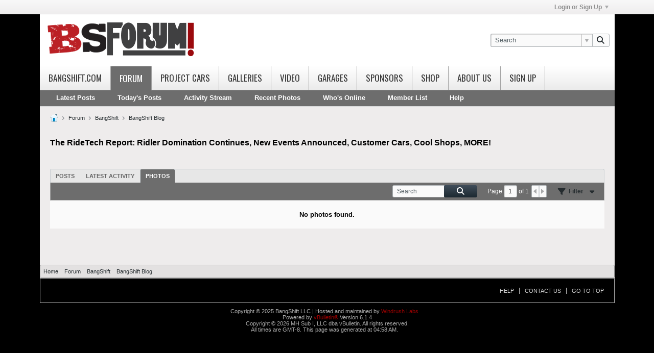

--- FILE ---
content_type: text/html; charset=utf-8
request_url: https://www.google.com/recaptcha/api2/aframe
body_size: 265
content:
<!DOCTYPE HTML><html><head><meta http-equiv="content-type" content="text/html; charset=UTF-8"></head><body><script nonce="71a3aSSnbfnygGtUIxPP1A">/** Anti-fraud and anti-abuse applications only. See google.com/recaptcha */ try{var clients={'sodar':'https://pagead2.googlesyndication.com/pagead/sodar?'};window.addEventListener("message",function(a){try{if(a.source===window.parent){var b=JSON.parse(a.data);var c=clients[b['id']];if(c){var d=document.createElement('img');d.src=c+b['params']+'&rc='+(localStorage.getItem("rc::a")?sessionStorage.getItem("rc::b"):"");window.document.body.appendChild(d);sessionStorage.setItem("rc::e",parseInt(sessionStorage.getItem("rc::e")||0)+1);localStorage.setItem("rc::h",'1768827535659');}}}catch(b){}});window.parent.postMessage("_grecaptcha_ready", "*");}catch(b){}</script></body></html>

--- FILE ---
content_type: text/css
request_url: https://bangshift.com/forum/core/clientscript/vbulletin_css/style00004l/1760818672-main-cssnormalization.css
body_size: 5119
content:
html,body,div,span,applet,object,iframe,h1,h2,h3,h4,h5,h6,p,blockquote,pre,a,abbr,acronym,address,big,cite,code,del,dfn,em,img,ins,kbd,q,s,samp,small,strike,strong,sub,sup,tt,var,b,u,i,center,dl,dt,dd,ol,ul,li,fieldset,form,label,legend,table,caption,tbody,tfoot,thead,tr,th,td,article,aside,canvas,details,embed,figure,figcaption,footer,header,hgroup,menu,nav,output,ruby,section,summary,time,mark,audio,video{margin:0;padding:0;border:0;font-size:100%;font-family:inherit;vertical-align:baseline}article,aside,details,figcaption,figure,footer,header,hgroup,menu,nav,section{display:block}html{font-size:62.5%}body{line-height:1.231;background:url("https://bangshift.com/forum/images/misc/bs-background2.jpg") repeat 0 0,#000000;color:#000000;font:1.3rem Helvetica,Arial,Verdana,sans-serif;margin:0;padding:0;overflow-y:scroll}ol,ul{list-style:none}blockquote,q{quotes:none}blockquote:before,blockquote:after,q:before,q:after{content:'';content:none}table{border-collapse:collapse;border-spacing:0}h1{font-size:1.8rem}h2{font-size:1.6rem}h3{font-size:1.4rem}h1,h2,h3,h4,h5,h6,strong,b{font-weight:bold}em{font-style:italic}blockquote,dl{margin:1em}dl{margin-left:2em}dl dd{margin-left:1em}th,td{padding:0.5em;vertical-align:middle}th{font-weight:bold;text-align:center}caption{margin-bottom:.5em;text-align:center}p,fieldset,table{margin-bottom:1em}table{font-size:inherit}code{font-family:"Andale Mono","Monotype.com","Courier New",Courier,monospace;color:black;background:none 0 0,#EEEEEE;padding:0 3px}textarea{padding:0;margin:1px 0}input[type=text],input[type=password],textarea,select{border:1px solid #AEB3B6;font-family:inherit}input[type=text][readonly],textarea[readonly]{color:#AEB3B6}input::-moz-focus-inner,button::-moz-focus-inner{padding:0;border:0}input::-webkit-input-placeholder,textarea::-webkit-input-placeholder{color:#556065 !important;opacity:1}input::placeholder,textarea::placeholder{color:#556065 !important;opacity:1}

.restore body{margin:10px}.restore h1{font-size:138.5%}.restore h2{font-size:123.1%}.restore h3{font-size:108%}.restore h1,.restore h2,.restore h3{margin:1em 0}.restore h1,.restore h2,.restore h3,.restore h4,.restore h5,.restore h6,.restore strong,.restore dt,.restore b{font-weight:bold}.restore i{font-style:italic}.restore u{text-decoration:underline}.restore optgroup{font-weight:normal}.restore abbr,.restore acronym{border-bottom:1px dotted #B7BCBE;cursor:help}.restore em{font-style:italic}.restore del{text-decoration:line-through}.restore blockquote,.restore ul,.restore ol,.restore dl{margin:1em}.restore ol,.restore ul,.restore dl{margin-left:2em}.restore ol > li,.restore ol.decimal > li{list-style:decimal outside}.restore ol.upper-roman > li{list-style:upper-roman outside}.restore ol.lower-roman > li{list-style:lower-roman outside}.restore ol.upper-alpha > li{list-style:upper-alpha outside}.restore ol.lower-alpha > li{list-style:lower-alpha outside}.restore ul > li{list-style:disc outside}.restore dl dd{margin-left:1em}.restore th,.restore td{border:1px solid #B7BCBE;padding:0.8rem}.restore th{font-weight:bold;text-align:center}.restore caption{margin-bottom:.8em;text-align:center}.restore sup{vertical-align:super;font-size:smaller}.restore sub{vertical-align:sub;font-size:smaller}.restore p,.restore fieldset,.restore table,.restore pre{margin-bottom:1em}.restore button,.restore input[type="checkbox"],.restore input[type="radio"],.restore input[type="reset"],.restore input[type="submit"]{padding:1px}

.h-left{float:left}.h-right{float:right}.h-clear{clear:both}.h-clear-left{clear:left}.h-clear-right{clear:right}.h-clearfix:after{clear:both;content:".";display:block;font-size:0;height:0;line-height:0;visibility:hidden}.h-block{display:block}.h-inline{display:inline}.h-inline-block{display:inline-block}.h-pointer{cursor:pointer}.h-text-size--10{font-size:1rem}.h-text-size--11{font-size:1.1rem}.h-text-size--14{font-size:1.4rem}.h-text--right{text-align:right}.h-text--fixedwidthfont{font-family:Courier,'Courier New',Monaco,Monospace}.h-wordwrap{overflow-wrap:break-word}.h-nowrap{white-space:nowrap}.h-warning{color:#D30000}.h-stretch{width:100%;box-sizing:border-box}.textbox{line-height:1.4;height:auto;padding:3px 8px;border:1px solid #AEB3B6;background:none 0 0,#fafafa;color:#000000;font:inherit;border-radius:3px}.textbox[type="text"]{line-height:1.4;height:auto;padding-top:3px;padding-bottom:3px}textarea.textbox{padding:8px;height:auto}.textbox.stretch{width:100%;line-height:1.4;height:auto;box-sizing:border-box}textarea.textbox.stretch{height:auto}.h-hide{display:none}.h-hide-imp{display:none !important}.l-desktop .h-hide-on-large,.l-small .h-hide-on-small,.l-xsmall .h-hide-on-xsmall,.l-desktop .h-show-on-xsmall,body.l-small:not(.l-xsmall) .h-show-on-xsmall,.l-column-desktop .h-hide-on-column-large,.l-column-small .h-hide-on-column-small,.l-column-xsmall .h-hide-on-column-xsmall,.l-column-desktop .h-show-on-column-xsmall,.l-column-small:not(.l-column-xsmall) .h-show-on-column-xsmall,.l-desktop .l-narrow-column .h-hide-on-narrow-column,.l-desktop .l-wide-column .h-hide-on-wide-column{display:none !important}.l-desktop .l-narrow-column .h-hide-on-wide-column,.l-desktop .l-wide-column .h-hide-on-narrow-column{display:block !important}.h-visible{visibility:visible}.h-invisible{visibility:hidden}.h-align-center{text-align:center}.h-align-right{text-align:right}.h-align-left{text-align:left}.h-align-top{vertical-align:top}.h-align-middle{vertical-align:middle}.h-align-bottom{vertical-align:bottom}.h-center-content{display:flex;justify-content:center;align-items:center}.h-space-between{display:flex;justify-content:space-between}.h-flex-stretch{flex-grow:1}.h-flex-spacer{flex-grow:10;flex-shrink:10}.l-xsmall .h-flex-grow-on-xsmall{flex-grow:1}.h-no-shrink{flex-shrink:0}.h-flex-valign-center{display:flex;align-items:center}.h-iflex-valign-center{display:inline-flex;align-items:center}.h-center-container,.h-center-vertical-container{display:inline-flex !important}.h-center,.h-center-vertical{margin-top:auto;margin-bottom:auto}.h-center-container,.h-center-horizontal-container{text-align:center}.h-center,.h-center-horizontal{margin-left:auto;margin-right:auto}.h-checkbox-label{padding:8px;display:inline-flex;justify-content:center;align-items:center;cursor:pointer;position:relative}.h-checkbox-label input[type="checkbox"]{margin:0;cursor:pointer;z-index:1}.h-checkbox-label:hover::before{content:'';border-radius:50%;background-color:#F8F8F8;position:absolute;pointer-events:none;top:0;left:0;width:100%;height:100%;z-index:0}.warning{border:1px solid #E5D6D6;background:#FFE6E6;padding:5px 10px;border-radius:3px}.error{border:1px solid #E5D6D6;background:#FFE6E6;padding:5px 10px;border-radius:3px}.h-disabled{cursor:default}.uppercase{text-transform:uppercase}.text-bold{font-weight:bold}.ellipsis{white-space:nowrap;overflow:hidden;text-overflow:ellipsis}.table{display:table !important}.table.h-hide{display:none !important}.table .tr{display:table-row !important}.table .td{display:table-cell !important}.table.center-vertical .td,.table .td.center-vertical{vertical-align:middle !important}.h-margin-xxs{margin:1px}.h-margin-xs{margin:3px}.h-margin-s{margin:5px}.h-margin-m{margin:8px}.h-margin-16{margin:16px}.h-margin-bottom-16{margin-bottom:16px}.h-margin-l{margin:10px}.h-margin-24{margin:24px}.h-margin-xl{margin:15px}.h-margin-32{margin:32px}.h-margin-xxl{margin:20px}.h-margin-64{margin:64px}.h-margin-none{margin:0}.h-margin-auto{margin:auto}.h-margin-horiz-xxs{margin-left:1px;margin-right:1px}.h-margin-vert-xxs{margin-top:1px;margin-bottom:1px}.h-margin-horiz-xs{margin-left:3px;margin-right:3px}.h-margin-vert-xs{margin-top:3px;margin-bottom:3px}.h-margin-horiz-s{margin-left:5px;margin-right:5px}.h-margin-vert-s{margin-top:5px;margin-bottom:5px}.h-margin-horiz-m{margin-left:8px;margin-right:8px}.h-margin-vert-m{margin-top:8px;margin-bottom:8px}.h-margin-horiz-16{margin-left:16px;margin-right:16px}.h-margin-vert-16{margin-top:16px;margin-bottom:16px}.h-margin-horiz-l{margin-left:10px;margin-right:10px}.h-margin-vert-l{margin-top:10px;margin-bottom:10px}.h-margin-horiz-xl{margin-left:15px;margin-right:15px}.h-margin-vert-xl{margin-top:15px;margin-bottom:15px}.h-margin-horiz-xxl{margin-left:20px;margin-right:20px}.h-margin-vert-xxl{margin-top:20px;margin-bottom:20px}.h-margin-left-xxs{margin-left:1px}.h-margin-right-xxs{margin-right:1px}.h-margin-top-xxs{margin-top:1px}.h-margin-bottom-xxs{margin-bottom:1px}.h-margin-left-xs{margin-left:3px}.h-margin-right-xs{margin-right:3px}.h-margin-top-xs{margin-top:3px}.h-margin-bottom-xs{margin-bottom:3px}.h-margin-left-s{margin-left:5px}.h-margin-right-s{margin-right:5px}.h-margin-top-s{margin-top:5px}.h-margin-bottom-s{margin-bottom:5px}.h-margin-left-m{margin-left:8px}.h-margin-right-m{margin-right:8px}.h-margin-top-m{margin-top:8px}.h-margin-bottom-m{margin-bottom:8px}.h-margin-left-16{margin-left:16px}.h-margin-right-16{margin-right:16px}.h-margin-top-16{margin-top:16px}.h-margin-bottom-16{margin-bottom:16px}.h-margin-left-l{margin-left:10px}.h-margin-right-l{margin-right:10px}.h-margin-top-l{margin-top:10px}.h-margin-bottom-l{margin-bottom:10px}.h-margin-left-xl{margin-left:15px}.h-margin-right-xl{margin-right:15px}.h-margin-top-xl{margin-top:15px}.h-margin-bottom-xl{margin-bottom:15px}.h-margin-left-xxl{margin-left:20px}.h-margin-right-xxl{margin-right:20px}.h-margin-top-xxl{margin-top:20px}.h-margin-bottom-xxl{margin-bottom:20px}.h-margin-left-none{margin-left:0}.h-margin-right-none{margin-right:0}.h-margin-top-none{margin-top:0}.h-margin-bottom-none{margin-bottom:0}.h-margin-horiz-none{margin-left:0;margin-right:0}.h-margin-vert-none{margin-top:0;margin-bottom:0}.h-margin-left-auto{margin-left:auto}.h-margin-right-auto{margin-right:auto}.h-margin-top-auto{margin-top:auto}.h-margin-bottom-auto{margin-bottom:auto}.h-margin-horiz-auto{margin-left:auto;margin-right:auto}.h-margin-vert-auto{margin-top:auto;margin-bottom:auto}.l-small .h-margin-left-xs,.l-small .h-margin-horiz-xs,.l-small .h-margin-xs,.l-small .h-margin-left-s,.l-small .h-margin-horiz-s,.l-small .h-margin-s{margin-left:3px}.l-small .h-margin-left-m,.l-small .h-margin-horiz-m,.l-small .h-margin-m,.l-small .h-margin-left-l,.l-small .h-margin-horiz-l,.l-small .h-margin-l{margin-left:5px}.l-small .h-margin-left-xl,.l-small .h-margin-horiz-xl,.l-small .h-margin-xl,.l-small .h-margin-left-xxl,.l-small .h-margin-horiz-xxl,.l-small .h-margin-xxl{margin-left:8px}.l-small .h-margin-right-xs,.l-small .h-margin-horiz-xs,.l-small .h-margin-xs,.l-small .h-margin-right-s,.l-small .h-margin-horiz-s,.l-small .h-margin-s{margin-right:3px}.l-small .h-margin-left-m,.l-small .h-margin-horiz-m,.l-small .h-margin-m,.l-small .h-margin-left-l,.l-small .h-margin-horiz-l,.l-small .h-margin-l{margin-right:5px}.l-small .h-margin-left-xl,.l-small .h-margin-horiz-xl,.l-small .h-margin-xl,.l-small .h-margin-left-xxl,.l-small .h-margin-horiz-xxl,.l-small .h-margin-xxl{margin-right:8px}.h-padding-xxs{padding:1px}.h-padding-xs{padding:3px}.h-padding-s{padding:5px}.h-padding-m{padding:8px}.h-padding-16{padding:16px}.h-padding-left-16{padding-left:16px}.h-minus-margin-m{margin:-8px}.h-padding-l{padding:10px}.h-padding-24{padding:24px}.h-padding-xl{padding:15px}.h-padding-32{padding:32px}.h-padding-xxl{padding:20px}.h-padding-64{padding:64px}.h-padding-none{padding:0}.h-padding-horiz-xxs{padding-left:1px;padding-right:1px}.h-padding-vert-xxs{padding-top:1px;padding-bottom:1px}.h-padding-horiz-xs{padding-left:3px;padding-right:3px}.h-padding-vert-xs{padding-top:3px;padding-bottom:3px}.h-padding-horiz-s{padding-left:5px;padding-right:5px}.h-padding-vert-s{padding-top:5px;padding-bottom:5px}.h-padding-horiz-m{padding-left:8px;padding-right:8px}.h-padding-vert-m{padding-top:8px;padding-bottom:8px}.h-padding-horiz-l{padding-left:10px;padding-right:10px}.h-padding-vert-l{padding-top:10px;padding-bottom:10px}.h-padding-horiz-xl{padding-left:15px;padding-right:15px}.h-padding-vert-xl{padding-top:15px;padding-bottom:15px}.h-padding-horiz-xxl{padding-left:20px;padding-right:20px}.h-padding-vert-xxl{padding-top:20px;padding-bottom:20px}.h-padding-left-xxs{padding-left:1px}.h-padding-right-xxs{padding-right:1px}.h-padding-top-xxs{padding-top:1px}.h-padding-bottom-xxs{padding-bottom:1px}.h-padding-left-xs{padding-left:3px}.h-padding-right-xs{padding-right:3px}.h-padding-top-xs{padding-top:3px}.h-padding-bottom-xs{padding-bottom:3px}.h-padding-left-s{padding-left:5px}.h-padding-right-s{padding-right:5px}.h-padding-top-s{padding-top:5px}.h-padding-bottom-s{padding-bottom:5px}.h-padding-left-m{padding-left:8px}.h-padding-right-m{padding-right:8px}.h-padding-top-m{padding-top:8px}.h-padding-bottom-m{padding-bottom:8px}.h-padding-left-l{padding-left:10px}.h-padding-right-l{padding-right:10px}.h-padding-top-l{padding-top:10px}.h-padding-bottom-l{padding-bottom:10px}.h-padding-left-xl{padding-left:15px}.h-padding-right-xl{padding-right:15px}.h-padding-top-xl{padding-top:15px}.h-padding-bottom-xl{padding-bottom:15px}.h-padding-left-xxl{padding-left:20px}.h-padding-right-xxl{padding-right:20px}.h-padding-top-xxl{padding-top:20px}.h-padding-bottom-xxl{padding-bottom:20px}.h-padding-left-none{padding-left:0}.h-padding-right-none{padding-right:0}.h-padding-top-none{padding-top:0}.h-padding-bottom-none{padding-bottom:0}.h-padding-vert-none{padding-top:0;padding-bottom:0}.h-padding-horiz-none{padding-left:0;padding-right:0}.l-small .h-padding-left-xs,.l-small .h-padding-horiz-xs,.l-small .h-padding-xs,.l-small .h-padding-left-s,.l-small .h-padding-horiz-s,.l-small .h-padding-s{padding-left:3px}.l-small .h-padding-left-m,.l-small .h-padding-horiz-m,.l-small .h-padding-m,.l-small .h-padding-left-l,.l-small .h-padding-horiz-l,.l-small .h-padding-l{padding-left:5px}.l-small .h-padding-left-xl,.l-small .h-padding-horiz-xl,.l-small .h-padding-xl,.l-small .h-padding-left-xxl,.l-small .h-padding-horiz-xxl,.l-small .h-padding-xxl{padding-left:8px}.l-small .h-padding-right-xs,.l-small .h-padding-horiz-xs,.l-small .h-padding-xs,.l-small .h-padding-right-s,.l-small .h-padding-horiz-s,.l-small .h-padding-s{padding-right:3px}.l-small .h-padding-right-m,.l-small .h-padding-horiz-m,.l-small .h-padding-m,.l-small .h-padding-right-l,.l-small .h-padding-horiz-l,.l-small .h-padding-l{padding-right:5px}.l-small .h-padding-right-xl,.l-small .h-padding-horiz-xl,.l-small .h-padding-xl,.l-small .h-padding-right-xxl,.l-small .h-padding-horiz-xxl,.l-small .h-padding-xxl{padding-right:8px}.h-border-none{border:0}.h-border-left-none{border-left:0}.h-border-right-none{border-right:0}.h-border-top-none{border-top:0}.h-border-bottom-none{border-bottom:0}.h-border-horiz-none{border-top:0;border-bottom:0}.h-border-vert-none{border-left:0;border-right:0}.ui-button .ui-icon.vb-icon,.ui-button:active .ui-icon.vb-icon,.ui-button:hover .ui-icon.vb-icon,.ui-button:focus .ui-icon.vb-icon,.vb-icon{background:transparent url("https://bangshift.com/forum/core/clientscript/vbulletin_css/style00004l/1760818672-sprite_icons_general.svg") no-repeat scroll 0 0;display:inline-block;overflow:hidden;text-indent:-99999px}.vb-icon-arrow-left,.vb-icon-arrow-right{display:inline-block;height:10px;width:6px;margin:auto}.vb-icon-arrow-left{background-position:-104px -48px}.left-arrow:hover > .vb-icon-arrow-left{background-position:-112px -48px}.h-disabled .vb-icon-arrow-left,.h-disabled:hover .vb-icon-arrow-left{background-position:-96px -48px}.vb-icon-messages{background-position:0 -176px}.selected .vb-icon-messages{background-position:-16px -176px}.vb-icon-sent-items{background-position:-192px -192px}.selected .vb-icon-sent-items{background-position:-208px -192px}.vb-icon-custom-folder{background-position:-64px -176px}.vb-icon-folder-black,.selected .vb-icon-custom-folder{background-position:-80px -176px}.vb-icon-pending-posts{background-position:-192px -208px;height:15px}.selected .vb-icon-pending-posts{background-position:-208px -208px}.vb-icon-flag{background-position:-160px -208px}.selected .vb-icon-flag{background-position:-176px -208px}.vb-icon-infractions{background-position:-112px -96px}.vb-icon-add-folder{background-position:-32px -176px}.selected .vb-icon-add-folder{background-position:-48px -176px}.vb-icon-trash{background-position:-96px -176px;height:15px}.selected .vb-icon-trash{background-position:-112px -176px}.vb-icon-requests{background-position:-128px -176px;height:16px;margin-top:-8px}.selected .vb-icon-requests{background-position:-144px -176px}.vb-icon-notifications{background-position:-160px -176px;height:15px}.selected .vb-icon-notifications{background-position:-176px -176px}.vb-icon-topic-status{background-position:-68px -240px;height:18px;width:16px}.hot-unread .vb-icon-topic-status{background-position:-4px -240px}.hot-read .vb-icon-topic-status{background-position:-36px -240px}.read .vb-icon-topic-status{background-position:-100px -240px}.closed .vb-icon-topic-status{background-position:-132px -240px}.deleted .vb-icon-topic-status{background-position:-228px -240px}.posted .vb-icon-topic-status{background:url("https://bangshift.com/forum/images/topic-posted-ltr.png") no-repeat,url("https://bangshift.com/forum/core/clientscript/vbulletin_css/style00004l/1760818672-sprite_icons_general.svg") -68px -240px}.posted.read .vb-icon-topic-status{background:url("https://bangshift.com/forum/images/topic-posted-ltr.png") no-repeat,url("https://bangshift.com/forum/core/clientscript/vbulletin_css/style00004l/1760818672-sprite_icons_general.svg") -100px -240px}.posted.closed .vb-icon-topic-status{background:url("https://bangshift.com/forum/images/topic-posted-ltr.png") no-repeat,url("https://bangshift.com/forum/core/clientscript/vbulletin_css/style00004l/1760818672-sprite_icons_general.svg") -132px -240px}.posted.deleted .vb-icon-topic-status{background:url("https://bangshift.com/forum/images/topic-posted-ltr.png") no-repeat,url("https://bangshift.com/forum/core/clientscript/vbulletin_css/style00004l/1760818672-sprite_icons_general.svg") -228px -240px}.vb-icon-ctrl-infract{background-position:-112px -96px;width:15px;height:12px}.infraction-received .vb-icon-ctrl-infract{background-position:-176px -96px}.infraction-received.infraction-warning .vb-icon-ctrl-infract{background-position:-144px -96px}.vb-icon-arrow-right{background-position:-128px -48px}.right-arrow:hover > .vb-icon-arrow-right{background-position:-136px -48px}.h-disabled .vb-icon-arrow-right,.h-disabled:hover .vb-icon-arrow-right{background-position:-120px -48px}.vb-icon-triangle-down-wide{background-position:0 -42px !important}.vb-icon-triangle-up-wide{background-position:-16px -42px !important}.vb-icon-triangle-down-wide,.vb-icon-triangle-up-wide{width:9px !important;height:16px !important;margin-left:-4.5px !important;margin-top:-8px !important;position:absolute !important;top:50% !important;left:50% !important}.vb-icon-wrapper{position:relative;display:inline-block;height:2.4rem;width:9px;margin-left:6px}.custom-dropdown{display:inline-block;height:24px;padding:0;position:relative}.custom-dropdown select{opacity:0;border:0;padding:0;margin:0;height:24px}.custom-dropdown .selected-text{height:2.4rem;left:0;line-height:2.4rem;position:absolute;text-align:center;top:0;width:80%}.custom-dropdown .arrow{height:2.4rem;right:0;line-height:2.4rem;position:absolute;text-align:center;top:0;width:20%}.custom-dropdown select option{font:bold 1.1rem Helvetica,Arial,Verdana,sans-serif;height:20px;padding-top:4px}.view-more-ctrl,.view-less-ctrl{position:relative;font-weight:bold}.view-more-ctrl .expand-arrow-icon,.view-less-ctrl .expand-arrow-icon{position:absolute;right:-17px;top:50%;margin-top:-6px}.horizontal-arrows .left-arrow{border-right:1px solid #CDD1D4;float:left}.horizontal-arrows .right-arrow{float:right;border-left:1px solid #CDD1D4}.horizontal-arrows{border:1px solid #AEB3B6;background:none 0 0,#fafafa;color:#000000;height:2.2rem;width:auto;margin-left:5px;cursor:pointer;border-radius:2px}.horizontal-arrows .arrow{display:flex;align-items:center;width:13px;text-align:center;height:100%}.switch-container{color:#4D5355;font-size:1.2rem;font-weight:bold;line-height:2rem}.switch-container .switch-control{margin-left:5px}.switch-control{float:left;border:1px solid #BFC5C9;font-size:1.1rem;min-width:34px;height:1.8rem;cursor:pointer;border-radius:2px}.switch-container.h-disabled .switch-control{cursor:default}.switch-control .switch-label{line-height:1.8rem;float:left;min-width:16px;text-align:center;background:none 0 0,linear-gradient(to bottom,#D4DADB,#F0F2F2),#E0E4E5;color:#727272;padding:0 5px;position:relative}.switch-control .switch-label.on{float:right;background:none 0 0,linear-gradient(to bottom,#1E79B2,#2593DA),#2183C3;color:#FFFFFF}.switch-control .switch-label .switch-handle{background:none 0 0,linear-gradient(to bottom,#FFFFFF,#E3E7E8),#F9FAFA;display:inline-block;height:100%;width:100%;position:absolute;top:0;border-radius:2px}.switch-control .switch-label.off .switch-handle{left:0;border-right:1px solid #BFC5C9}.switch-control .switch-label.on .switch-handle{right:0;border-left:1px solid #BFC5C9}.switch-control.on .switch-label.on .switch-handle,.switch-control .switch-label.off .switch-handle{display:none}.switch-control.on .switch-label.off .switch-handle,.switch-control .switch-label.on .switch-handle{display:inline-block}.field-set .field-row{margin-bottom:20px}.field-set .field-row .field-desc{margin-top:10px;margin-bottom:0;color:#777;font-size:1.1rem}.pointer-left{border-left-width:0}.pointer-up{border-top-width:0}.pointer-left,.pointer-up{position:absolute;background:transparent;height:0;width:0}.pointer-left{border-right:10px solid #FFF;border-top:6px solid transparent;border-bottom:6px solid transparent;left:-10px;right:auto;top:25px}.pointer-up{border-bottom:12px solid #FFF;border-right:7px solid transparent;border-left:7px solid transparent;top:-12px;left:25px}.bubble-flyout{position:relative;border:1px solid #D1CCCC;margin-left:4px;top:-2px;left:0;display:inline-block;border-radius:2px}.bubble-flyout i,.bubble-flyout u{position:absolute;left:0;top:50%;line-height:0;width:0;height:0;margin:0;margin-top:-4px;margin-left:-5px;margin-bottom:0;border-right:1px solid #D1CCCC;border:4px transparent solid;border-left:0}.bubble-flyout u{margin-left:-4px;border-right-color:#EEECEC}.bubble-flyout i{border-right-color:#D1CCCC}@-moz-document url-prefix(){.bubble-flyout u{margin-left:-3px}.bubble-flyout i{margin-left:-4px}}.bubble-flyout .bubble-content{min-width:20px;height:1.8rem;line-height:1.8rem;display:inline-block;text-align:center;font-size:1.1rem}.divider,.content-divider{border-color:#B7BCBE;border-style:dotted;border-width:1px 0 0;height:0;margin:10px 0}.grayed-out{color:#C8C8C8}.note{font-size:1.2rem}.admin-only{display:none}.loading-icon{margin:0 4px}.grip-icon div{font-size:2rem;height:0.4rem;margin-left:2px;color:#C0C0C0;cursor:move}.shadow{box-shadow:1px 2px 3px #DCDCDC}.stretch{width:100%}.round-corner4{border-radius:4px}.round-corner5{border-radius:5px}.round-corner6{border-radius:6px}.round-corner7{border-radius:7px}:root{--avatar-size--xx-large:200px;--avatar-size--x-large:128px;--avatar-size--large:96px;--avatar-size--medium:64px;--avatar-size--small:55px;--avatar-size--small-alt:32px;--avatar-size--default:32px;--avatar-size--x-small:24px;--avatar-size--xx-small:18px}.avatar{--avatar-size:var(--avatar-size--default);height:var(--avatar-size);width:var(--avatar-size);margin-right:10px;border:0px none #FFFFFF;border-radius:0px}.avatar > img{max-height:var(--avatar-size);max-width:min(var(--avatar-size),100%) !important}.avatar img{border-radius:0px}.beside-avatar{padding-left:42px;box-sizing:border-box}.avatar.xx-large{--avatar-size:var(--avatar-size--xx-large)}.avatar.x-large{--avatar-size:var(--avatar-size--x-large)}.avatar.large{--avatar-size:var(--avatar-size--large)}.avatar.medium{--avatar-size:var(--avatar-size--medium)}.avatar.small{--avatar-size:var(--avatar-size--small-alt)}.avatar.x-small{--avatar-size:var(--avatar-size--x-small)}.avatar.xx-small{--avatar-size:var(--avatar-size--xx-small)}.has-avatar-xx-small{line-height:2rem}.divider-container{position:relative;margin:25px 0}.divider-container .overlap{background:none 0 0,#2F3842;color:#939CA7;font-size:1.7rem;line-height:1.8rem;font-style:italic;left:50%;margin-left:-24px;padding:0 10px;position:absolute;top:-8px}.divider-light{border-color:#242B33 transparent #3B444D;border-style:solid;border-width:1px 0;height:0}.upload-progress-bar{margin-top:20px;text-align:center}.noselect{-webkit-user-select:none;user-select:none}.select{-webkit-user-select:initial;user-select:initial}.blockbody + h2.blockhead.autospace{margin-top:16px}.blockbody > .blockrow{margin-top:20px}.blockbody > .blockrow:first-child{margin-top:0}.field-desc{font-size:1.1rem;margin-top:5px;color:#777}